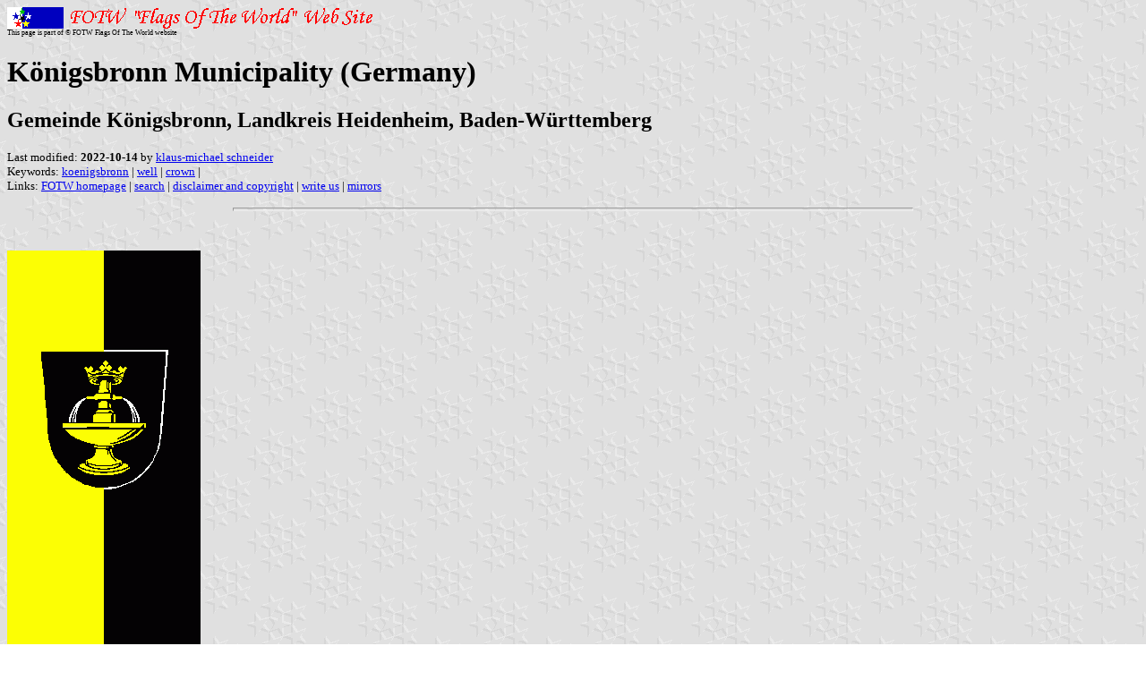

--- FILE ---
content_type: text/html; charset=utf-8
request_url: https://www.fotw.info/flags/de-hm-kb.html
body_size: 1313
content:
<HTML>
<HEAD>
<TITLE>K&#246;nigsbronn Municipality (Germany)</TITLE>
<SUBTITLE Gemeinde K&#246;nigsbronn, Landkreis Heidenheim, Baden-W&#252;rttemberg>
<EDITOR kms>
<ABSTRACT >
<KEYWORDS koenigsbronn,well,crown,>
</HEAD>
<BODY background="../images/fotwbckg.gif">
<A HREF="host.html"><IMG SRC="../images/linea2.gif" BORDER=0 VALIGN=CENTER></A><BR>
<FONT SIZE=-2><SUP>This page is part of &copy; FOTW Flags Of The World website</SUP></FONT>
<H1>K&#246;nigsbronn Municipality (Germany)</H1>
<H2>Gemeinde K&#246;nigsbronn, Landkreis Heidenheim, Baden-W&#252;rttemberg</H2>
<P><FONT SIZE=-1>Last modified: <B>2022-10-14</B> by <A HREF="mailto:kms-vexillum@web.de">klaus-michael schneider</A>
<BR>
Keywords: <A HREF="keywordk.html#koenigsbronn">koenigsbronn</A> | <A HREF="keywordw.html#well">well</A> | <A HREF="keywordc.html#crown">crown</A> | <BR>
Links: <A HREF="index.html">FOTW homepage</A> |
<A HREF="search.html">search</A> | 
<A HREF="disclaim.html">disclaimer and copyright</A> | 
<A HREF="mailto:mailme.html">write us</A> | 
<A HREF="mirror.html">mirrors</A>
</FONT><br><HR SIZE=4 ALIGN=CENTER WIDTH=60%><br>
<!--CUT ABOVE-->




<br><a href="../images/d/de-hm-kb_.gif"><img SRC="../images/d/de-hm-kb_.gif" ALT="[K&#246;nigsbronn municipal banner]" border=0 height=582 width=216></a>
<a href="xf-fis.html#fiavcode"><img SRC="../misc/ooxxxx.gif" border=0 ></a> image by <i>Klaus-Michael Schneider</i>, 16 Mar 2018  

<ul>
  <li><a href="#kb">K&#246;nigsbronn Municipality</a></li>
  <ul>
    <li><a href="#kbf">K&#246;nigsbronn Banner</a></li>
    <li><a href="#kbc">K&#246;nigsbronn Coat of Arms</a></li>
  </ul>  
</ul>

<i>See also:</i>
<ul>
  <li><a href="de-bw-.html">County and Municipal Flags</a> (Baden-W&#252;rttemberg)</li>
  <li><a href="de-hm.html">Heidenheim County</a></li>
  <li><a href="de-bw.html">Baden-W&#252;rttemberg</a></li>
  <li><a href="de.html">Germany</a></li>
</ul>

<hr>
<h2><a NAME="kb"></a>K&#246;nigsbronn Municipality</h2>
<h3><a NAME="kbf"></a>K&#246;nigsbronn Banner</h3>
<p>It is a yellow-black vertical bicolour. The coat of arms is shifted to the top.
<br>Source: <a href="http://www.koenigsbanner.de/813502500-knigsbronn/7281-hdh-konigsbronn.html">this online catalogue</a>
<br><i>Klaus-Michael Schneider</i>, 16 Mar 2018  
</p>

<h3><a NAME="kbc"></a>K&#246;nigsbronn Coat of Arms</h3>
<p>Shield Sable, a well Or, topped by a leafy crown of the same on a pillar, water Argent is pouring down from two pipes Or.
<br>Meaning:
<br>The seal of the village mayor from 1926 displayed the arms of the former <i>K&#246;nigsbronn Monastery</i>, a well but with a sculpture of <i>King Albrecht</i> on its top. The current arms are based on an other version of the monastery's arms. The flag colours are a repetition of the colours of the arms.
<br>Source: <a href="https://www.leo-bw.de/detail-gis/-/Detail/details/ORT/labw_ortslexikon/4114/ort">Landeskundliches Informationssystem Baden-W&#252;rttemberg</a>
</p>
<p>The current arms had been proposed in 1926 by the State Archive. The flag was approved on 17 August 1957 by Minister of Interior of Baden-W&#252;rttemberg.
<br><i>Klaus-Michael Schneider</i>, 16 Mar 2018  
</p>

<hr> 
<p>back to <b>Heidenheim cities and municipalities</b> click <a href="de-hm-.html"> here</a> 
</p>
</body>
</html>


